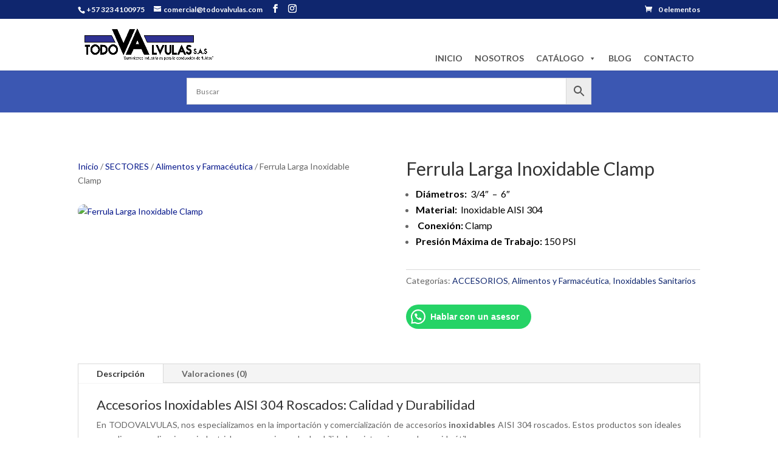

--- FILE ---
content_type: text/html; charset=utf-8
request_url: https://www.google.com/recaptcha/api2/anchor?ar=1&k=6LeCtbgZAAAAAO0BQQoHy963SPtNAOH-MaCKnXVh&co=aHR0cHM6Ly90b2RvdmFsdnVsYXMuY29tOjQ0Mw..&hl=en&v=PoyoqOPhxBO7pBk68S4YbpHZ&size=invisible&anchor-ms=20000&execute-ms=30000&cb=s89ne7b3z2hh
body_size: 49614
content:
<!DOCTYPE HTML><html dir="ltr" lang="en"><head><meta http-equiv="Content-Type" content="text/html; charset=UTF-8">
<meta http-equiv="X-UA-Compatible" content="IE=edge">
<title>reCAPTCHA</title>
<style type="text/css">
/* cyrillic-ext */
@font-face {
  font-family: 'Roboto';
  font-style: normal;
  font-weight: 400;
  font-stretch: 100%;
  src: url(//fonts.gstatic.com/s/roboto/v48/KFO7CnqEu92Fr1ME7kSn66aGLdTylUAMa3GUBHMdazTgWw.woff2) format('woff2');
  unicode-range: U+0460-052F, U+1C80-1C8A, U+20B4, U+2DE0-2DFF, U+A640-A69F, U+FE2E-FE2F;
}
/* cyrillic */
@font-face {
  font-family: 'Roboto';
  font-style: normal;
  font-weight: 400;
  font-stretch: 100%;
  src: url(//fonts.gstatic.com/s/roboto/v48/KFO7CnqEu92Fr1ME7kSn66aGLdTylUAMa3iUBHMdazTgWw.woff2) format('woff2');
  unicode-range: U+0301, U+0400-045F, U+0490-0491, U+04B0-04B1, U+2116;
}
/* greek-ext */
@font-face {
  font-family: 'Roboto';
  font-style: normal;
  font-weight: 400;
  font-stretch: 100%;
  src: url(//fonts.gstatic.com/s/roboto/v48/KFO7CnqEu92Fr1ME7kSn66aGLdTylUAMa3CUBHMdazTgWw.woff2) format('woff2');
  unicode-range: U+1F00-1FFF;
}
/* greek */
@font-face {
  font-family: 'Roboto';
  font-style: normal;
  font-weight: 400;
  font-stretch: 100%;
  src: url(//fonts.gstatic.com/s/roboto/v48/KFO7CnqEu92Fr1ME7kSn66aGLdTylUAMa3-UBHMdazTgWw.woff2) format('woff2');
  unicode-range: U+0370-0377, U+037A-037F, U+0384-038A, U+038C, U+038E-03A1, U+03A3-03FF;
}
/* math */
@font-face {
  font-family: 'Roboto';
  font-style: normal;
  font-weight: 400;
  font-stretch: 100%;
  src: url(//fonts.gstatic.com/s/roboto/v48/KFO7CnqEu92Fr1ME7kSn66aGLdTylUAMawCUBHMdazTgWw.woff2) format('woff2');
  unicode-range: U+0302-0303, U+0305, U+0307-0308, U+0310, U+0312, U+0315, U+031A, U+0326-0327, U+032C, U+032F-0330, U+0332-0333, U+0338, U+033A, U+0346, U+034D, U+0391-03A1, U+03A3-03A9, U+03B1-03C9, U+03D1, U+03D5-03D6, U+03F0-03F1, U+03F4-03F5, U+2016-2017, U+2034-2038, U+203C, U+2040, U+2043, U+2047, U+2050, U+2057, U+205F, U+2070-2071, U+2074-208E, U+2090-209C, U+20D0-20DC, U+20E1, U+20E5-20EF, U+2100-2112, U+2114-2115, U+2117-2121, U+2123-214F, U+2190, U+2192, U+2194-21AE, U+21B0-21E5, U+21F1-21F2, U+21F4-2211, U+2213-2214, U+2216-22FF, U+2308-230B, U+2310, U+2319, U+231C-2321, U+2336-237A, U+237C, U+2395, U+239B-23B7, U+23D0, U+23DC-23E1, U+2474-2475, U+25AF, U+25B3, U+25B7, U+25BD, U+25C1, U+25CA, U+25CC, U+25FB, U+266D-266F, U+27C0-27FF, U+2900-2AFF, U+2B0E-2B11, U+2B30-2B4C, U+2BFE, U+3030, U+FF5B, U+FF5D, U+1D400-1D7FF, U+1EE00-1EEFF;
}
/* symbols */
@font-face {
  font-family: 'Roboto';
  font-style: normal;
  font-weight: 400;
  font-stretch: 100%;
  src: url(//fonts.gstatic.com/s/roboto/v48/KFO7CnqEu92Fr1ME7kSn66aGLdTylUAMaxKUBHMdazTgWw.woff2) format('woff2');
  unicode-range: U+0001-000C, U+000E-001F, U+007F-009F, U+20DD-20E0, U+20E2-20E4, U+2150-218F, U+2190, U+2192, U+2194-2199, U+21AF, U+21E6-21F0, U+21F3, U+2218-2219, U+2299, U+22C4-22C6, U+2300-243F, U+2440-244A, U+2460-24FF, U+25A0-27BF, U+2800-28FF, U+2921-2922, U+2981, U+29BF, U+29EB, U+2B00-2BFF, U+4DC0-4DFF, U+FFF9-FFFB, U+10140-1018E, U+10190-1019C, U+101A0, U+101D0-101FD, U+102E0-102FB, U+10E60-10E7E, U+1D2C0-1D2D3, U+1D2E0-1D37F, U+1F000-1F0FF, U+1F100-1F1AD, U+1F1E6-1F1FF, U+1F30D-1F30F, U+1F315, U+1F31C, U+1F31E, U+1F320-1F32C, U+1F336, U+1F378, U+1F37D, U+1F382, U+1F393-1F39F, U+1F3A7-1F3A8, U+1F3AC-1F3AF, U+1F3C2, U+1F3C4-1F3C6, U+1F3CA-1F3CE, U+1F3D4-1F3E0, U+1F3ED, U+1F3F1-1F3F3, U+1F3F5-1F3F7, U+1F408, U+1F415, U+1F41F, U+1F426, U+1F43F, U+1F441-1F442, U+1F444, U+1F446-1F449, U+1F44C-1F44E, U+1F453, U+1F46A, U+1F47D, U+1F4A3, U+1F4B0, U+1F4B3, U+1F4B9, U+1F4BB, U+1F4BF, U+1F4C8-1F4CB, U+1F4D6, U+1F4DA, U+1F4DF, U+1F4E3-1F4E6, U+1F4EA-1F4ED, U+1F4F7, U+1F4F9-1F4FB, U+1F4FD-1F4FE, U+1F503, U+1F507-1F50B, U+1F50D, U+1F512-1F513, U+1F53E-1F54A, U+1F54F-1F5FA, U+1F610, U+1F650-1F67F, U+1F687, U+1F68D, U+1F691, U+1F694, U+1F698, U+1F6AD, U+1F6B2, U+1F6B9-1F6BA, U+1F6BC, U+1F6C6-1F6CF, U+1F6D3-1F6D7, U+1F6E0-1F6EA, U+1F6F0-1F6F3, U+1F6F7-1F6FC, U+1F700-1F7FF, U+1F800-1F80B, U+1F810-1F847, U+1F850-1F859, U+1F860-1F887, U+1F890-1F8AD, U+1F8B0-1F8BB, U+1F8C0-1F8C1, U+1F900-1F90B, U+1F93B, U+1F946, U+1F984, U+1F996, U+1F9E9, U+1FA00-1FA6F, U+1FA70-1FA7C, U+1FA80-1FA89, U+1FA8F-1FAC6, U+1FACE-1FADC, U+1FADF-1FAE9, U+1FAF0-1FAF8, U+1FB00-1FBFF;
}
/* vietnamese */
@font-face {
  font-family: 'Roboto';
  font-style: normal;
  font-weight: 400;
  font-stretch: 100%;
  src: url(//fonts.gstatic.com/s/roboto/v48/KFO7CnqEu92Fr1ME7kSn66aGLdTylUAMa3OUBHMdazTgWw.woff2) format('woff2');
  unicode-range: U+0102-0103, U+0110-0111, U+0128-0129, U+0168-0169, U+01A0-01A1, U+01AF-01B0, U+0300-0301, U+0303-0304, U+0308-0309, U+0323, U+0329, U+1EA0-1EF9, U+20AB;
}
/* latin-ext */
@font-face {
  font-family: 'Roboto';
  font-style: normal;
  font-weight: 400;
  font-stretch: 100%;
  src: url(//fonts.gstatic.com/s/roboto/v48/KFO7CnqEu92Fr1ME7kSn66aGLdTylUAMa3KUBHMdazTgWw.woff2) format('woff2');
  unicode-range: U+0100-02BA, U+02BD-02C5, U+02C7-02CC, U+02CE-02D7, U+02DD-02FF, U+0304, U+0308, U+0329, U+1D00-1DBF, U+1E00-1E9F, U+1EF2-1EFF, U+2020, U+20A0-20AB, U+20AD-20C0, U+2113, U+2C60-2C7F, U+A720-A7FF;
}
/* latin */
@font-face {
  font-family: 'Roboto';
  font-style: normal;
  font-weight: 400;
  font-stretch: 100%;
  src: url(//fonts.gstatic.com/s/roboto/v48/KFO7CnqEu92Fr1ME7kSn66aGLdTylUAMa3yUBHMdazQ.woff2) format('woff2');
  unicode-range: U+0000-00FF, U+0131, U+0152-0153, U+02BB-02BC, U+02C6, U+02DA, U+02DC, U+0304, U+0308, U+0329, U+2000-206F, U+20AC, U+2122, U+2191, U+2193, U+2212, U+2215, U+FEFF, U+FFFD;
}
/* cyrillic-ext */
@font-face {
  font-family: 'Roboto';
  font-style: normal;
  font-weight: 500;
  font-stretch: 100%;
  src: url(//fonts.gstatic.com/s/roboto/v48/KFO7CnqEu92Fr1ME7kSn66aGLdTylUAMa3GUBHMdazTgWw.woff2) format('woff2');
  unicode-range: U+0460-052F, U+1C80-1C8A, U+20B4, U+2DE0-2DFF, U+A640-A69F, U+FE2E-FE2F;
}
/* cyrillic */
@font-face {
  font-family: 'Roboto';
  font-style: normal;
  font-weight: 500;
  font-stretch: 100%;
  src: url(//fonts.gstatic.com/s/roboto/v48/KFO7CnqEu92Fr1ME7kSn66aGLdTylUAMa3iUBHMdazTgWw.woff2) format('woff2');
  unicode-range: U+0301, U+0400-045F, U+0490-0491, U+04B0-04B1, U+2116;
}
/* greek-ext */
@font-face {
  font-family: 'Roboto';
  font-style: normal;
  font-weight: 500;
  font-stretch: 100%;
  src: url(//fonts.gstatic.com/s/roboto/v48/KFO7CnqEu92Fr1ME7kSn66aGLdTylUAMa3CUBHMdazTgWw.woff2) format('woff2');
  unicode-range: U+1F00-1FFF;
}
/* greek */
@font-face {
  font-family: 'Roboto';
  font-style: normal;
  font-weight: 500;
  font-stretch: 100%;
  src: url(//fonts.gstatic.com/s/roboto/v48/KFO7CnqEu92Fr1ME7kSn66aGLdTylUAMa3-UBHMdazTgWw.woff2) format('woff2');
  unicode-range: U+0370-0377, U+037A-037F, U+0384-038A, U+038C, U+038E-03A1, U+03A3-03FF;
}
/* math */
@font-face {
  font-family: 'Roboto';
  font-style: normal;
  font-weight: 500;
  font-stretch: 100%;
  src: url(//fonts.gstatic.com/s/roboto/v48/KFO7CnqEu92Fr1ME7kSn66aGLdTylUAMawCUBHMdazTgWw.woff2) format('woff2');
  unicode-range: U+0302-0303, U+0305, U+0307-0308, U+0310, U+0312, U+0315, U+031A, U+0326-0327, U+032C, U+032F-0330, U+0332-0333, U+0338, U+033A, U+0346, U+034D, U+0391-03A1, U+03A3-03A9, U+03B1-03C9, U+03D1, U+03D5-03D6, U+03F0-03F1, U+03F4-03F5, U+2016-2017, U+2034-2038, U+203C, U+2040, U+2043, U+2047, U+2050, U+2057, U+205F, U+2070-2071, U+2074-208E, U+2090-209C, U+20D0-20DC, U+20E1, U+20E5-20EF, U+2100-2112, U+2114-2115, U+2117-2121, U+2123-214F, U+2190, U+2192, U+2194-21AE, U+21B0-21E5, U+21F1-21F2, U+21F4-2211, U+2213-2214, U+2216-22FF, U+2308-230B, U+2310, U+2319, U+231C-2321, U+2336-237A, U+237C, U+2395, U+239B-23B7, U+23D0, U+23DC-23E1, U+2474-2475, U+25AF, U+25B3, U+25B7, U+25BD, U+25C1, U+25CA, U+25CC, U+25FB, U+266D-266F, U+27C0-27FF, U+2900-2AFF, U+2B0E-2B11, U+2B30-2B4C, U+2BFE, U+3030, U+FF5B, U+FF5D, U+1D400-1D7FF, U+1EE00-1EEFF;
}
/* symbols */
@font-face {
  font-family: 'Roboto';
  font-style: normal;
  font-weight: 500;
  font-stretch: 100%;
  src: url(//fonts.gstatic.com/s/roboto/v48/KFO7CnqEu92Fr1ME7kSn66aGLdTylUAMaxKUBHMdazTgWw.woff2) format('woff2');
  unicode-range: U+0001-000C, U+000E-001F, U+007F-009F, U+20DD-20E0, U+20E2-20E4, U+2150-218F, U+2190, U+2192, U+2194-2199, U+21AF, U+21E6-21F0, U+21F3, U+2218-2219, U+2299, U+22C4-22C6, U+2300-243F, U+2440-244A, U+2460-24FF, U+25A0-27BF, U+2800-28FF, U+2921-2922, U+2981, U+29BF, U+29EB, U+2B00-2BFF, U+4DC0-4DFF, U+FFF9-FFFB, U+10140-1018E, U+10190-1019C, U+101A0, U+101D0-101FD, U+102E0-102FB, U+10E60-10E7E, U+1D2C0-1D2D3, U+1D2E0-1D37F, U+1F000-1F0FF, U+1F100-1F1AD, U+1F1E6-1F1FF, U+1F30D-1F30F, U+1F315, U+1F31C, U+1F31E, U+1F320-1F32C, U+1F336, U+1F378, U+1F37D, U+1F382, U+1F393-1F39F, U+1F3A7-1F3A8, U+1F3AC-1F3AF, U+1F3C2, U+1F3C4-1F3C6, U+1F3CA-1F3CE, U+1F3D4-1F3E0, U+1F3ED, U+1F3F1-1F3F3, U+1F3F5-1F3F7, U+1F408, U+1F415, U+1F41F, U+1F426, U+1F43F, U+1F441-1F442, U+1F444, U+1F446-1F449, U+1F44C-1F44E, U+1F453, U+1F46A, U+1F47D, U+1F4A3, U+1F4B0, U+1F4B3, U+1F4B9, U+1F4BB, U+1F4BF, U+1F4C8-1F4CB, U+1F4D6, U+1F4DA, U+1F4DF, U+1F4E3-1F4E6, U+1F4EA-1F4ED, U+1F4F7, U+1F4F9-1F4FB, U+1F4FD-1F4FE, U+1F503, U+1F507-1F50B, U+1F50D, U+1F512-1F513, U+1F53E-1F54A, U+1F54F-1F5FA, U+1F610, U+1F650-1F67F, U+1F687, U+1F68D, U+1F691, U+1F694, U+1F698, U+1F6AD, U+1F6B2, U+1F6B9-1F6BA, U+1F6BC, U+1F6C6-1F6CF, U+1F6D3-1F6D7, U+1F6E0-1F6EA, U+1F6F0-1F6F3, U+1F6F7-1F6FC, U+1F700-1F7FF, U+1F800-1F80B, U+1F810-1F847, U+1F850-1F859, U+1F860-1F887, U+1F890-1F8AD, U+1F8B0-1F8BB, U+1F8C0-1F8C1, U+1F900-1F90B, U+1F93B, U+1F946, U+1F984, U+1F996, U+1F9E9, U+1FA00-1FA6F, U+1FA70-1FA7C, U+1FA80-1FA89, U+1FA8F-1FAC6, U+1FACE-1FADC, U+1FADF-1FAE9, U+1FAF0-1FAF8, U+1FB00-1FBFF;
}
/* vietnamese */
@font-face {
  font-family: 'Roboto';
  font-style: normal;
  font-weight: 500;
  font-stretch: 100%;
  src: url(//fonts.gstatic.com/s/roboto/v48/KFO7CnqEu92Fr1ME7kSn66aGLdTylUAMa3OUBHMdazTgWw.woff2) format('woff2');
  unicode-range: U+0102-0103, U+0110-0111, U+0128-0129, U+0168-0169, U+01A0-01A1, U+01AF-01B0, U+0300-0301, U+0303-0304, U+0308-0309, U+0323, U+0329, U+1EA0-1EF9, U+20AB;
}
/* latin-ext */
@font-face {
  font-family: 'Roboto';
  font-style: normal;
  font-weight: 500;
  font-stretch: 100%;
  src: url(//fonts.gstatic.com/s/roboto/v48/KFO7CnqEu92Fr1ME7kSn66aGLdTylUAMa3KUBHMdazTgWw.woff2) format('woff2');
  unicode-range: U+0100-02BA, U+02BD-02C5, U+02C7-02CC, U+02CE-02D7, U+02DD-02FF, U+0304, U+0308, U+0329, U+1D00-1DBF, U+1E00-1E9F, U+1EF2-1EFF, U+2020, U+20A0-20AB, U+20AD-20C0, U+2113, U+2C60-2C7F, U+A720-A7FF;
}
/* latin */
@font-face {
  font-family: 'Roboto';
  font-style: normal;
  font-weight: 500;
  font-stretch: 100%;
  src: url(//fonts.gstatic.com/s/roboto/v48/KFO7CnqEu92Fr1ME7kSn66aGLdTylUAMa3yUBHMdazQ.woff2) format('woff2');
  unicode-range: U+0000-00FF, U+0131, U+0152-0153, U+02BB-02BC, U+02C6, U+02DA, U+02DC, U+0304, U+0308, U+0329, U+2000-206F, U+20AC, U+2122, U+2191, U+2193, U+2212, U+2215, U+FEFF, U+FFFD;
}
/* cyrillic-ext */
@font-face {
  font-family: 'Roboto';
  font-style: normal;
  font-weight: 900;
  font-stretch: 100%;
  src: url(//fonts.gstatic.com/s/roboto/v48/KFO7CnqEu92Fr1ME7kSn66aGLdTylUAMa3GUBHMdazTgWw.woff2) format('woff2');
  unicode-range: U+0460-052F, U+1C80-1C8A, U+20B4, U+2DE0-2DFF, U+A640-A69F, U+FE2E-FE2F;
}
/* cyrillic */
@font-face {
  font-family: 'Roboto';
  font-style: normal;
  font-weight: 900;
  font-stretch: 100%;
  src: url(//fonts.gstatic.com/s/roboto/v48/KFO7CnqEu92Fr1ME7kSn66aGLdTylUAMa3iUBHMdazTgWw.woff2) format('woff2');
  unicode-range: U+0301, U+0400-045F, U+0490-0491, U+04B0-04B1, U+2116;
}
/* greek-ext */
@font-face {
  font-family: 'Roboto';
  font-style: normal;
  font-weight: 900;
  font-stretch: 100%;
  src: url(//fonts.gstatic.com/s/roboto/v48/KFO7CnqEu92Fr1ME7kSn66aGLdTylUAMa3CUBHMdazTgWw.woff2) format('woff2');
  unicode-range: U+1F00-1FFF;
}
/* greek */
@font-face {
  font-family: 'Roboto';
  font-style: normal;
  font-weight: 900;
  font-stretch: 100%;
  src: url(//fonts.gstatic.com/s/roboto/v48/KFO7CnqEu92Fr1ME7kSn66aGLdTylUAMa3-UBHMdazTgWw.woff2) format('woff2');
  unicode-range: U+0370-0377, U+037A-037F, U+0384-038A, U+038C, U+038E-03A1, U+03A3-03FF;
}
/* math */
@font-face {
  font-family: 'Roboto';
  font-style: normal;
  font-weight: 900;
  font-stretch: 100%;
  src: url(//fonts.gstatic.com/s/roboto/v48/KFO7CnqEu92Fr1ME7kSn66aGLdTylUAMawCUBHMdazTgWw.woff2) format('woff2');
  unicode-range: U+0302-0303, U+0305, U+0307-0308, U+0310, U+0312, U+0315, U+031A, U+0326-0327, U+032C, U+032F-0330, U+0332-0333, U+0338, U+033A, U+0346, U+034D, U+0391-03A1, U+03A3-03A9, U+03B1-03C9, U+03D1, U+03D5-03D6, U+03F0-03F1, U+03F4-03F5, U+2016-2017, U+2034-2038, U+203C, U+2040, U+2043, U+2047, U+2050, U+2057, U+205F, U+2070-2071, U+2074-208E, U+2090-209C, U+20D0-20DC, U+20E1, U+20E5-20EF, U+2100-2112, U+2114-2115, U+2117-2121, U+2123-214F, U+2190, U+2192, U+2194-21AE, U+21B0-21E5, U+21F1-21F2, U+21F4-2211, U+2213-2214, U+2216-22FF, U+2308-230B, U+2310, U+2319, U+231C-2321, U+2336-237A, U+237C, U+2395, U+239B-23B7, U+23D0, U+23DC-23E1, U+2474-2475, U+25AF, U+25B3, U+25B7, U+25BD, U+25C1, U+25CA, U+25CC, U+25FB, U+266D-266F, U+27C0-27FF, U+2900-2AFF, U+2B0E-2B11, U+2B30-2B4C, U+2BFE, U+3030, U+FF5B, U+FF5D, U+1D400-1D7FF, U+1EE00-1EEFF;
}
/* symbols */
@font-face {
  font-family: 'Roboto';
  font-style: normal;
  font-weight: 900;
  font-stretch: 100%;
  src: url(//fonts.gstatic.com/s/roboto/v48/KFO7CnqEu92Fr1ME7kSn66aGLdTylUAMaxKUBHMdazTgWw.woff2) format('woff2');
  unicode-range: U+0001-000C, U+000E-001F, U+007F-009F, U+20DD-20E0, U+20E2-20E4, U+2150-218F, U+2190, U+2192, U+2194-2199, U+21AF, U+21E6-21F0, U+21F3, U+2218-2219, U+2299, U+22C4-22C6, U+2300-243F, U+2440-244A, U+2460-24FF, U+25A0-27BF, U+2800-28FF, U+2921-2922, U+2981, U+29BF, U+29EB, U+2B00-2BFF, U+4DC0-4DFF, U+FFF9-FFFB, U+10140-1018E, U+10190-1019C, U+101A0, U+101D0-101FD, U+102E0-102FB, U+10E60-10E7E, U+1D2C0-1D2D3, U+1D2E0-1D37F, U+1F000-1F0FF, U+1F100-1F1AD, U+1F1E6-1F1FF, U+1F30D-1F30F, U+1F315, U+1F31C, U+1F31E, U+1F320-1F32C, U+1F336, U+1F378, U+1F37D, U+1F382, U+1F393-1F39F, U+1F3A7-1F3A8, U+1F3AC-1F3AF, U+1F3C2, U+1F3C4-1F3C6, U+1F3CA-1F3CE, U+1F3D4-1F3E0, U+1F3ED, U+1F3F1-1F3F3, U+1F3F5-1F3F7, U+1F408, U+1F415, U+1F41F, U+1F426, U+1F43F, U+1F441-1F442, U+1F444, U+1F446-1F449, U+1F44C-1F44E, U+1F453, U+1F46A, U+1F47D, U+1F4A3, U+1F4B0, U+1F4B3, U+1F4B9, U+1F4BB, U+1F4BF, U+1F4C8-1F4CB, U+1F4D6, U+1F4DA, U+1F4DF, U+1F4E3-1F4E6, U+1F4EA-1F4ED, U+1F4F7, U+1F4F9-1F4FB, U+1F4FD-1F4FE, U+1F503, U+1F507-1F50B, U+1F50D, U+1F512-1F513, U+1F53E-1F54A, U+1F54F-1F5FA, U+1F610, U+1F650-1F67F, U+1F687, U+1F68D, U+1F691, U+1F694, U+1F698, U+1F6AD, U+1F6B2, U+1F6B9-1F6BA, U+1F6BC, U+1F6C6-1F6CF, U+1F6D3-1F6D7, U+1F6E0-1F6EA, U+1F6F0-1F6F3, U+1F6F7-1F6FC, U+1F700-1F7FF, U+1F800-1F80B, U+1F810-1F847, U+1F850-1F859, U+1F860-1F887, U+1F890-1F8AD, U+1F8B0-1F8BB, U+1F8C0-1F8C1, U+1F900-1F90B, U+1F93B, U+1F946, U+1F984, U+1F996, U+1F9E9, U+1FA00-1FA6F, U+1FA70-1FA7C, U+1FA80-1FA89, U+1FA8F-1FAC6, U+1FACE-1FADC, U+1FADF-1FAE9, U+1FAF0-1FAF8, U+1FB00-1FBFF;
}
/* vietnamese */
@font-face {
  font-family: 'Roboto';
  font-style: normal;
  font-weight: 900;
  font-stretch: 100%;
  src: url(//fonts.gstatic.com/s/roboto/v48/KFO7CnqEu92Fr1ME7kSn66aGLdTylUAMa3OUBHMdazTgWw.woff2) format('woff2');
  unicode-range: U+0102-0103, U+0110-0111, U+0128-0129, U+0168-0169, U+01A0-01A1, U+01AF-01B0, U+0300-0301, U+0303-0304, U+0308-0309, U+0323, U+0329, U+1EA0-1EF9, U+20AB;
}
/* latin-ext */
@font-face {
  font-family: 'Roboto';
  font-style: normal;
  font-weight: 900;
  font-stretch: 100%;
  src: url(//fonts.gstatic.com/s/roboto/v48/KFO7CnqEu92Fr1ME7kSn66aGLdTylUAMa3KUBHMdazTgWw.woff2) format('woff2');
  unicode-range: U+0100-02BA, U+02BD-02C5, U+02C7-02CC, U+02CE-02D7, U+02DD-02FF, U+0304, U+0308, U+0329, U+1D00-1DBF, U+1E00-1E9F, U+1EF2-1EFF, U+2020, U+20A0-20AB, U+20AD-20C0, U+2113, U+2C60-2C7F, U+A720-A7FF;
}
/* latin */
@font-face {
  font-family: 'Roboto';
  font-style: normal;
  font-weight: 900;
  font-stretch: 100%;
  src: url(//fonts.gstatic.com/s/roboto/v48/KFO7CnqEu92Fr1ME7kSn66aGLdTylUAMa3yUBHMdazQ.woff2) format('woff2');
  unicode-range: U+0000-00FF, U+0131, U+0152-0153, U+02BB-02BC, U+02C6, U+02DA, U+02DC, U+0304, U+0308, U+0329, U+2000-206F, U+20AC, U+2122, U+2191, U+2193, U+2212, U+2215, U+FEFF, U+FFFD;
}

</style>
<link rel="stylesheet" type="text/css" href="https://www.gstatic.com/recaptcha/releases/PoyoqOPhxBO7pBk68S4YbpHZ/styles__ltr.css">
<script nonce="ffQ7SuDoMChVK2Mgpo_jAA" type="text/javascript">window['__recaptcha_api'] = 'https://www.google.com/recaptcha/api2/';</script>
<script type="text/javascript" src="https://www.gstatic.com/recaptcha/releases/PoyoqOPhxBO7pBk68S4YbpHZ/recaptcha__en.js" nonce="ffQ7SuDoMChVK2Mgpo_jAA">
      
    </script></head>
<body><div id="rc-anchor-alert" class="rc-anchor-alert"></div>
<input type="hidden" id="recaptcha-token" value="[base64]">
<script type="text/javascript" nonce="ffQ7SuDoMChVK2Mgpo_jAA">
      recaptcha.anchor.Main.init("[\x22ainput\x22,[\x22bgdata\x22,\x22\x22,\[base64]/[base64]/bmV3IFpbdF0obVswXSk6Sz09Mj9uZXcgWlt0XShtWzBdLG1bMV0pOks9PTM/bmV3IFpbdF0obVswXSxtWzFdLG1bMl0pOks9PTQ/[base64]/[base64]/[base64]/[base64]/[base64]/[base64]/[base64]/[base64]/[base64]/[base64]/[base64]/[base64]/[base64]/[base64]\\u003d\\u003d\x22,\[base64]\\u003d\\u003d\x22,\x22XH7Dr8OuV8Orw7nCmHwGJAbDlxXDl8Kfw5PCvsOXwqHDvBM+w5DDsETCl8Okw4ECwrjCoSFaSsKPGsKyw7nCrMOZBRPCvFlXw5TCtcOHwoNFw4zDsWfDkcKgZBMFIgAqaDsbc8Kmw5jCj2VKZsOdw6EuDsKmRFbCocO3wrrCnsOFwotWAnIVH2o/YhZ0WMOaw7Y+BCLCscOBBcOQw7QJcFzDvhfCm2PCscKxwoDDp3N/VG8Xw4dpCwzDjQtEwr0+F8K8w4PDhUTCg8Otw7FlwoXCp8K3QsKRYVXCgsOaw7nDm8OgaMOAw6PCkcKSw7cXwrQCwqVxwo/CncO8w4kXwrTDt8Kbw57CpzRaFsOKUsOgT1/[base64]/ClDbCknHCkFfDosK8Aw8Sw4NOw74YAsKjQcKSNy5uJBzCjS/DkRnDrXbDvGbDqMKDwoFfwrPCsMKtHGrDnCrCm8K6CTTCm2DDnMKtw7k7PMKBEH4pw4PCgEDDvQzDrcKJWcOhwqfDggUGTkLCojPDi1rCtDIAdQrChcOmwrIrw5TDrMKQbQ/CsR50KmTDt8KowoLDpn/DhsOFEQXDncOSDEdlw5VCw7DDv8KMYX/CvMO3Ox0qQcKqDw3DgBXDosOQD23CkCMqAcK0wpnCmMK0RcOMw5/Cuj5dwqNgwrt5DSvCsMO3M8KlwotTIEZaCytqL8KpGChgUj/DsTJXAhxFworCrSHCq8KOw4zDksOHw5AdLArCiMKCw5E1RCPDmsO4XAl6woQWZGpOJMOpw5jDksKjw4FAw4gHXSzComRMFMKKw61Ea8Kkw5AAwqB+VMKOwqARAx80w55wdsKtw4Bkwo/CqMKNIk7CmsK2fjsrw4Qsw71PfBfCrMObOnfDqQglLCw+RTYIwoJjbiTDuB/Dt8KxAyJpFMK9AsKmwqV3VjLDkH/Cjmwvw6MVdGLDkcOZwprDvjzDqcOUYcOuw6YZCjVuNA3DmhlmwqfDqsO0PyfDsMKGCBR2BsOOw6HDpMKHw6HCmB7Cn8O6N1/CvMKiw5wYwofCkA3CkMOkB8O5w4YGNXEWwq7CsQhGYR/DkAwFdgAew4c9w7XDkcOsw6sUHB0HKTkCwqrDnU7ClU4qO8KZNDTDicO/VBTDqiTDhMKGTDhDZcKIw5TDglo/[base64]/CqcOkwqTCiF5eYsOgwrJDJVxmV3bCmnAUZMK9w4d2wr08XEnCl33CiVoNwqF9w6PDh8OhwqnDicObDSFwwr8fXcK0QG8qG1nCqTt3WD5lwqQtS2xnY2NtSElOIR80w65DCQbCiMK/YsOcwo/[base64]/[base64]/CsMKjwoPCj33CvBJrw69dw5AOLg/CtnnCiWsHOsOCw6sIWFXCr8O/TMKaE8KlQsKYB8O/w6rDoWDCg0LDlFdAIcKsXsO/P8OSw5tUDj1Nw5h0Sx5gY8ORahQTBsK1Umorw4vCrj8uERFhEMOywrcNYETCjMOTEcOiwo7DujsYScOkw7IBX8OQFD5kwrZiYhDDgcO+VMOIwpnDpG/DiAoNw6lXfsKfwo/CqUZ3ZsOuwqpFGMOMwr94w6fCvMKRPx/Co8KYRl/DnCQ/w70TZcK/dsOXPsKDwqYuw5rCmzZ1w64Qw78sw7MFwqIdf8KSNXtWwolfwop/JxPCocO4w5vCkAsuw4REUsOrw7/Dn8KBZDFsw4rComzCngLDh8KJXTI7wpvCimQxw4rCpSFVaXHDn8OwwqwuwrjDk8O4woshwqM6DsO7w4nCvHTCtsOEwqPCrsOxwrNtw50sLhvDpDtMwqJFwoZMKQjCvS4ZPsOZYTwOeBPDsMKKwr3Cl1/CusO5w6xyIsKGGsKswrAvw7vDpcKuTMKBwrghw68rwot0NiTCvSd+wpBTw6ELw6/CqcOudMKyw4LDkBoYwrMLGcONGnDChBNQw4YbDW1Rw7/[base64]/CvcKfRT3DhsKWwqBYw7gCwrzCisKcwrkew4TCvkvDisOTwqlWax7CsMKZPHTDvAdsclPDssKpM8Ksb8K+w4wgWcKww6RafWxROyTCiBAIRktpw6VjD1o/fWcxT0Yrw7g9w78WwpkBwrTCpWg9w4k7w49OQcOKw7wxD8KbOsOJw5Bww45gZVp+wotuDcOWw6Fkw7/DgUNhw6BaWcK2eRR+wrnCssK0dcOgwqRRCwQLScKdGHnDqDdDwprDqcKtN1fCkjjCgMORJMOva8O6S8O4woPDnksDwqRDwqXCv3fDgcOECcOIw4/DgsObw5lVw4dAw4NgOD/CtsOpCMKQDsOlZFLDu3jDjcKXw7fDkVJPwpRawojDrMOuwrVgw7HCusKeU8KSfcKiM8KvXW/DkXFSwqTDkDxjeSnCucOofyV/GcOaIsKOwrdvZVfCjsKqA8O3XivCi3nDlsKPw4DClHpxwp8MwodDwp/DhCvCssK5Oyg9wqA0w7/DlcKVw7fCk8K7woA0wr7CkcKLw53DjcO1w6nDpifDlGZofycdwqjDnsOEw7gXT0MKBhnDgwMyEMKZw6IUw5fDssKGw4nDp8Ocw4YzwpgPAsOdwocbw61BIsK3wpnCunnDisO5w73DisKcCMKhesKMwo1XC8KUAcOnSibChMK4w4HCvwXCuMKPw5APwq/Dp8K9wr7CnUxzwqPDjcOPIcOIZcOeesOQBcKjwrJywrvCncOTwp7CsMOBw4bDhcOWacKgw6kSw5V0RsKuw6swwrHDpQoHSVcHw6JbwqdyDB9WS8Odwr7Cr8Kpw7HCiwzDvho2AMOHe8OAaMOVw7DCmsO/WwjDoUcMNTnDn8O9K8K0Cz8abMOtRQvDncKFLsOjwqPCksORaMKNw6zDhDnDh2zCs23CnsO/[base64]/[base64]/NFLDtcOBFEXCj8Oqw7bCjx7DtzF1IsKZw4ltw7vDiCElwpzDpnFta8OGw4x9w4trw4ZRNcOEQcKuCsK2ZcKQw6AmwpAow4Mof8O1GMOIJsOIw4rDjsKhwrXDhjJvw7nDiFk+LMOEd8K6PcOSe8OlEwRsVMOLw4DDrcOiwojCgcK1SFhlVsKGfldxwr7CpcKNwo/CksO/D8OvDxJOcwYxQDtdUcKfQcKUwofCvMKlwqcPwonCvcOgw5pYXsOQacKVScOSw5g9w7DCi8O/w6HDk8OcwrsNF2bCiHvCkcOXdlPCmcKzwojDhQLDnBfCrcKCwrAkBcOtAsKiw4HCiS3CsjQjwqnChsKJEMOywofDpcO1w7clKcO/w6LDr8OvEcKDwrBrQMOUWyrDi8KVw63Cmggdw7vDtcKGZ1rCrULDvcKbwphxw4o+bcKMw5FiSsOCeAjCgMKEGRXCg1TDrityRsKYRkjDvVLChhHDj0PDhGPCq2ZQaMKVasOHwojDqMK0w57DhD/DmBLCh2TCtcOmw4wHIjvDkxDCuizCucKKGsOWw6tcwoYub8Kkc2FUw4BYXgZbwq3CisO8JsKNFwfDk2vCqsKQwqXCkzccwrjDs3fCrV0YGxDDiXZ/WT/[base64]/w4Jqw7nCmcK8PlLCv3FfwptdU18RwqvCnsO3L8KWMU/[base64]/wrrCqsOFw4w6w4LCncKDw6o4QClrKQ9Twplvw6HDm8KHQMKuAhHCscOUwp7DuMOrCMOmecOuIcKudsKETg7DoiTChg/[base64]/[base64]/[base64]/Du2/[base64]/DiHZRw5nCj8O1w6l8aBcYAcOYwqLDscOIYsKRw6BRwokGTcOzwrwrV8K0TGZqKCpjwq7Cv8KVwo3CmsO9dT5xwqcpcsKrbUrCqWDCosKIwpA7Vi4qwrVzw6xTPMOPCMOOw7QPU3RqfzTDkMOURMOue8KsFcOZwqM/[base64]/Vz3DsiEdwqDCpBhoU8KTw6PCmcKvw4d6w7N6S8KfEXbCuh/DrUw3TMKGwq0BwpvDgBF6w4BBZsKHw4XDscKiJiHCu3dmw5PCmmt3wpZDNF/CpAzDhMKLwonCpz7DnTjCjyEnbMKWw5DDicKbw6vCjnwgwr/DmMKPaR3CtsKlw43Ds8OXCx9PwpfDiTw0YQo4woPDm8KNwrjCvl8VNX7CkkbDqcK3MMOeLHpFwrDDj8KjFcONwpNZw7tyw5DCsk3CvlI4PgXCgcKDe8Kzw5YBw5TDsCLDrFoXw5XClH7CvsO2IV0qOhNKdWXDinx4wqnDrGrDscK/w7vDqRbDnMO6T8KgwrvCrcOgEsOtLRvDlSQ/e8OtcXvDqcOoEcK/EsK0w4fCmcKZwo4swqLCiWPCoxhdU05EdWTDj0zDo8OMQsOdw6HCkcKcwqDCicOYwpB2V1IeARopG2INe8KEw5XChA/Ds1I/wrl9w77DmcK1wqATw7zCt8OSQQ0awptRb8KPARPDicO9CMKZTB9sw4bDsCLDsMK+TU0vD8Olw7XClR8Aw4HDosOvwocLw7/[base64]/CisO0w5fDqRTCmMOkw4fCvUAqFDjCr8O2wqhANsOTw5NBw6HCnRtDwq99UFFGFMKaw6hewp7Ck8ODw6c7ccOSAsOzKMKWGlx5w5JNw6PClMOBw7nCjUDCoV5IXnxyw6rCuQMbw4d2F8OBwoxuSMOwFSBHenwSVcKiwobCrTwtDMKWwpBxasOmAsKSwqDDv2QKw7/CjMKdwoFEwoIEC8OZwoPDhgzCssKUwpTDnMOmXMKHDirDhxfDnjLDisKfwobCvsO/w51Dwpwww7fDlnjCu8OxwojCqF7DpMKRLkM9wroOw6t2WcKbwpM9X8KWw4HDpyTDnHnDpioJw5dswozDgRzDisKBXcO/[base64]/DlB5mw4/DncOAfQREwpNCwrRfw6ISw7xzMsO3wo5ieVdjK1fCsktGLlgnw47CoUF2V1vDgQnDgMKUIcOzU3zDm2dtGsKJwrPCsxsew7TCiA3CmsOvX8KfKmVne8KzwrZFw7Q7N8OTQcO2YC7DscOdF3N2wpjDhFFoNcKFw6/DnsOywpPCs8Kyw7sPw70rwr9QwrpHw4LCrQVXwqJuATfCsMOGf8OtwpZYworDgDljw6N8w6TDtwXDtDrChcKFwqxjOMODHsK7HBTCjMKkTsO0w51rw4TCkzdUwrILClbDklZcw7oOMjJ1SQHCmcOswqDCo8O/[base64]/DrWYIw7XDr8OjOcOjwqjDj0zCnMKEU2/CoGhXw51EwrUbwo1mYsKUDVMKUhouw5MHJBbDpMKGXcOwwrrDgMK5wrdKAQvDt2LDvFVWcQnDi8OuJ8Kww60YDsK1d8KvSsKFwoEzCScJWATCkcKDw5drwr3Cg8Kywp0zwo1Tw6lDAMKTw4IhH8KTw6Q+C03DiBlpJjLDqELClh5/[base64]/ColNDwpDCnwNEQ3jDsBXCh0XCtcOVwqbCksOWcXvDkTfDssOAJR9ew5PCmC5Rw6g6UMKAbcO3eg8nw5xTX8OGKTEZw6oBw5jDpMKDIsOKRR3CsTbCn33Dh0rDucKRw5vDrcO/w6JkJ8OyfTFNWQlUDwfClWTCqwTCv2PDvyYsO8K+OMK/wqTClhzDp1zDrMKcWBXDqcKqIMKZwqLDhcKkXMOlOMKAw7gxZWoWw4/DqlnCt8KGw7DCl23ClXvDjA9Jw6/[base64]/Cqy1ufMKswrLDkcOlwoYew6JAV8O3w5hsGMK8asO+wpvDvB8IwpnDo8O2RcKFwqNBGFMywrJWw6/CocOXwrjCphrCmsOUdxbDrMO9wo7Dv1QywpV2w7dBCcKMw78OwpLCmSgPUiltwofDs2zCnEZbwpQIwqHDvsKGEMKkwrQFw79HccO1w7Btw6Muwp/Drw3Cl8KowoJxLgpXw5d3HQvDrnDDqlAEMQNqw6x9JG5cw5IALsOiLsOXwqnDtDTDsMKQwpzDrsKTwrx7LQDCqEJxwroDOcOQwpbCuWkgIEPCmsK0H8OxJhYNw7HCsU/[base64]/[base64]/CgW0iw4M1wq86w6TDpz7CqHE4w5DDrEd4w5jCgD/DnVQawpliw4xfw7UfemLDpcKoesO5wp7CtMOLwppOwpNnQCkvUR5VXAvCjRwvf8OVw6/CrAwvHQPDuCoFd8KBw67DjsKZMcORw7xew4ogw5/[base64]/Cv8O3w6wZFCVLc8KWdXrCr8K8FsK/[base64]/Cs3HDlcOqDybCmsO4fyXDpMK1w5QqwrzCvSpZwqbChl/Dp2/Cg8ORw7vClWMdw6HCocK0wrfDkjbCksK1w7vChsO5V8KSISNKB8OZZGRALHoNw4VZw6zDtx3Cu1rDuMObMgTDtDzCqMOoMMKVwpzChMO/w4E2w4nDlwvCiH4NFTpbw4nCkkPDgcOiw4/CksK1dsO0w6AmHhpAwrUvA08BM2JnN8ObESjDlsOTRTUEwrIzw5TDpsKTV8KcQTnCiC1cw6wPNSrCsWUtecOXwqvDrFjClV1eUMOeWjNcwr/DpVkEw5kUTMKfwqbCncOKfsOew4HCqmTDumB+w5FqwonClMOIwrJ4L8K7w5fDjMOVw7o2PcKYccO3M2zCnz/Ct8Oaw5tqTsOnHsKXw643B8Ktw7/CswgBw4/[base64]/EsOWPDrCrcOiVsKLYsKUC1PChzbCjMKUb1wcVRMzwoYjcQtLw4rCkAHClzfDiy/Csg1oCMOsOmspw6BDwpDDrcKcw6PDrsKRRxZ7w7HCpyh4wpUqSSdEcAXCngLCvnvCqMOIwoFiw4XDhcOzw4ZOETU0UMO6w5fCmDLDu0TChMOYJcKgwq7Cj3TCl8KUC8Kpw4A+Mh0mfcOqwq98dBbDq8OAXMKQwobDmE09UAbCiTtvwoBHw6/CqSbCtyUEwqvDtcOjw44BwrvCl1A1HMO1TXMRwrhDP8K7Iy7DmsKNPwLDv3diwpw7QMO6FMOAwp8/RcKub3vDgVBswqkPwqhzVXsSU8K6dMKjwpZOX8KbTcOjbUArwq3DoSTDpsK5wqtkCE0Aah45w6HCisO1w43CksObV2fDuTFvacOLw7EBY8O0wrXCpRMow7XCtcKRQTtVwrYEd8OaLsKHwrZaKgjDmXFaU8OYKSbCpcO+LMKtQWvDnl7DkMOIRwgvw4pSwq/Chw/CqQ3DiRDCgsOMwoLCjsKkOcO7w51IDsOUw4ANwp9QYcOXFDHDiAg4wp7DhMKew7TDmVzCgljDjTJAPsObW8KnClHDvsONw5Q2w48mQijCny7CoMO0woDCr8KcwpXDicOAw63CpHzDlmEYOxbDoyRlw43ClcKrIDYgTg97w57ClsO+w5wyHcObT8OvKkIWwo/CvcOewp7DjMO8UQ/[base64]/FBDDhMKzVcK2w5DCmVZLCizCu8OPYwfCgVtjw6LDpcKLUn7DgMOcwoIdwotZPMK5IcO3eG/CpXXChCADw5RfYW/Cg8KWw5bCh8O+w7/CmMOpw6QqwqtWwofCuMK2wrzDn8O/woUNw6LCmgjCh2t7w43DlsKmw7HDhMOqworDmcK3LDPCscK5PWMTMcKMBcO+AxfCgsKGw6wFw7PCq8OPw5XDuktcRMKjMMK7wr/CtcO4bjLClA4Dw7TCpsKBwrvDmMKHwoc+w603wrrDhMOUw6nDj8KGWcKgQCXDl8KeMsKQdGfCicKwVHDCmMOfW0TDj8K0RsOEUcOSw5Yqw5ISwrc0wrTCvD/CnsKUC8KqwrfCvlTDhAQkVFfCp05IK1LDpD3CtRLDsTDDvMKaw5Fpw77CosKAwp8ww4AWWlA5wqtxN8OBasO1ZsOdwo4FwrdJw7/[base64]/DsBZJCivDj8KaGVzDl0ICOH3DoMOdwo3Dp8OBw7PCpz/CvsOLM0/CgsONw4knwq/DoT1Zw78oRcO6T8K9wrzDpsKDeEJVwqvDmAkKYzx7aMKTw4RIMcOtwq3CgHfDvT5aTMOkGTTCvsOxwrHDiMK/wqDDp1xcJQYvYHt6FsKYwqdyakXDuMKdKMKGZx/[base64]/CgsKwYAwnQFfCu8Kowq3Dp8KYdcKUKcOSw7DCgX3DiMKiGmPChsKqIMOJwoTDl8KOWgrCn3bDpibDm8KBV8OSe8KMXcK1wql2DcOlw7/DnsOUHwTDjwsHw7bDj0g5wqoBwo/[base64]/w4DDlETDlz7DtwYHQ8Odw7kxXMK+wqE2w7XDosO7AT/DuMKYKU3CgEPCqcObF8Ogw4TCpEo3wrfDnMODwojChcOrwprConNgR8OAFAtQwrTCm8OkwpXDtcO3w5nDrcKBw4pww5xaQMKaw4LCjiUWcHQuw6kUUcODw4PCisK/w6gsw6DCscOOMsOVwoTCgcKDUiPDqcObwrwwwpRrw4N4Ji0PwrF3YCwsC8OiWF3Dr0sBBHEUw5vDp8O9LsO9ZMOvw7Imw4tnw67CisKLwr/CsMKoCyHDqFjDkRZMZEnCicK6woYTRBtsw7/CvERBwq/ChcKCFMO4wo1IwpRYwrkNw4hTwrbChRbCkV3DkwrCvS/CmS5dYsOpCMKLaWXDrizDkR05PsKVwqvDgMKNw70OWsOGC8OSwovCvcK6LnjDp8OEwroVwr5gw5jDtsOJcVXDjcKMDsOqw4bClsODw7kow6NsWhvDvMKlJk3CrDLCsVA3R25JV8KSw4PCq0l0FlTDgMKmCcO3JcOOExo/cl13IBXCk0zDq8Kyw5DCpcK7wqxnw4PDtTDCiyTCvTHCg8ONw6vCksORw7sSw4kjKRlWchBzw4bDn2fDl2jClALCnMKGJz5Od3hMw5wrwoVUD8KCw71ZeEvDksK3wpbCssOBd8KAMcOZw6TCicKxw4DDrQfCkMOfw7LDscK+A2A3w43DtcORwo/Dmnc7wqzDoMOGw4bCsHxTw4YAPMO0WhLCvcOkwoIcYcK4fkjDgSwmGnpfXsKmw6JcBT3DgUTCjQZVYw9sQ27DpcOTwoLCulTCqSYrcjx/[base64]/Ck2ICw6w+bsORw7caPSMIw6DDr8OaCsObw6dHHTrClsO1N8Kmw5XCoMO9w5lUIMOywoDCkcKPdMK8ZiLDpcOcwqnCvwzDoifCqsOkwo3Dp8OuRMOKwpbDmsOadlHDq3/DvxPDr8OMwq14wo7DqRoqw7dBwpRPSMKbwqPCqxHDscKUM8KbBC9YFsKwEAvChcOWADttdsKmL8KmwpJ3wpHCjRxfL8OBw60WeTjCqsKPw6/Dg8Kdwrp/wrPCrE4AGMOrw49pICTDvMOAHcKuwoPDv8OLWsOlV8KMwqEXRUwPwrfDo1sqb8Ojwr/CqC4bY8K4w6hmwpQGHzITwqp9PSAMw7llwpkcVx1swpjCuMOzwoZIwpBqCibDv8O6OBXDtsKiAMO5wpTDvBgBW8Kgwodlwqc5wpdZwqsCd2rDgyXDo8KNCMO+w5I4cMKiwoHCtMO4wo12w7wERmMNwr7DmsKlNTVcExTCi8KiwrkIwo4/Bn0fw5/CisO0wqbDum7DtsOnwrsHI8KDRlVbCx1+w5LDilnCnsOGdMO3wopNw7Ekw6lYelTCqmNxDEZbZVXCoyfDnsOqwqcpwqrClsOMBcKmw7Ipw4zDs2fDjA/DpDZrBlp/AsOiHWllwrbCm05xLsOkw5RnZ2zDo2dDw6okw6hlBz3DqiMOw4bDksKUwr5sFcOJw6MXajHDrQpeL3wMwqLCisKWTXk+w7DDisKww5/Cg8OyEcKGw6nDncKXw5h5w7zCi8Kuw6o0wp3ChcOsw73Dhyx+w6/CqknDssKNMF/CowPDh0/CkTxCKMKgB1XDqwBkw6lQw61FwpvDtkQbwqxewovDtMOQw49Vwp/CtsK8FDktPMKCesKYA8KswoHDgk/[base64]/Con3DpkHCuMKaZGvDicOVw6nDtRUKSMKVwrZnfi42WMK8w4LDjQ7DqSoMwoZ4O8OfdhgQw7jDksOtFH16T1fDs8KuMCXCqRLCgsOCY8OkRzgbwpwEBcKbwqvCqCJmPsOdJcOrGhXCoMOhwrZKw5HDplvDjMKAwo4zayhJw4nDssOpwq9rw7Y0GsOXFmZ3wq7Dg8ONN2/Dn3HCmxgAF8OVwoZUDMK/[base64]/Dmx3DkUkmwoTDlS/[base64]/CpsKhw6/CtDLClsKbw4vDu8KKwoRwwp44Ukpow6PCvxdrc8Khw77Ch8KMGsOgwo/Dt8O3wpIXb0N9PMKOEsKjwq4uDsOJOMOTKMO2w5TDtVvDm3nDp8KOwpTDgsKAwrh0X8O4wojDsHgMHmnCqCY4w4gKwoo9wqTDklDCv8OBw5zDvFBNwonCp8OuEDLClMOWw7B/wrTCq2txw5Rnw44Gw7Row7LDsMOdeMOTwo88wrFYHcKRIcOWUSjCh0vDrcOwbsKGKsKxwpVxw7FEPcOew5QswrxTw4sXIsKcw7LCucOlBFYDw7EWw7zDgcObH8Oaw4/ClcKCwrt2wqbDhsKWw5fDr8OuOAQQwqdfw6AHGjJ7w6xkBsOVPsOtwqp/wpBiwpHDtMKMw6UMHMKPwpjCtMK+Yl3Dq8KOFwIUw51PA1LCk8OrDcOkwq/Du8KEw4nDqCF2w7PCvcKkw7Usw6fCohvCvMOHwpPCiMODwqkVOSjCsHJSbsOLdsKLW8KGFMO1RsORw75OFQXDo8K3U8OZRhtYDMKTw4YIwr7CicKIwpUGwo3DvcOFw7nDuXdScGVTbBARIy/DtMOWw5bCncOraAp0UgPCgsK+Gmp1w4ZfQXxqw5ELdGB4AMKGw7/CrCEvXMK5bsOHU8Onw5N9w4/[base64]/[base64]/Dh8O2w74RRXzCqVbCuXg7wolkU8KlCsKVQWLDj8K6wp4qwp5+UmnCrFHChcKMSAgsPRwlJnnChsKYwoIJw7LCs8K0w4Y/WDwlHxolQ8OgUMOnw6Vbe8Ksw4kZwrFtw4nCmhvCvj7DnMKjS0k5w4XDqw99w5vDuMKzw4MWwqtxPsK0wqh2C8OFw7tBw5DClcOXYMOBwpbDrsOAQcOAPsOhCMK0LBPCl1fDniZlwqLCnRFbUyLCicKUccO2w7U/w6gGfcOhwqXDl8KnZxnClxR7w7TDgCzDnUclwotUw77Dimggdyc7w6TDnlllwo/[base64]/[base64]/w51ICcK4w4cVw5fDmR49ExjClsKYXsOdfcOBw4kCFsO0ZzbDuFFrwqzCjDDCrhtJw7Vsw4AhBURqKx/CnzzDlMOKQ8ObUQXCuMK9w4tgXAgNw4zDp8OTeRzCkSlEw4/[base64]/wq7Dv8KbwrDCtTAVaMK4WMKUw70eMxvDp8Okw5cfUcKwCMOyKGHDj8K8w7BEFVdXbxHCiAXDgMKZIVjDmHd4w4DCqBXDlEHDq8OoUVXCvWTDtMOCT2A0wpgKwoI3Z8ONZXlUw5DCunnClsKLNk3CrnHCuzNrwprDj0/CgcO6woXCoxtaSsK7ZMKIw4puVsKYw60aA8KVwprDpxokM34mGm7CqBllwrxDRXo1XCEWw6tvwo3DmRdODcOgYkPDrQbCnEPCt8KhbsK7w4EBWyYdw6AbR3MkScO/ZmIqwojDoxhiwq8zVsKKMh5/[base64]/CinPDnGBVw4ErOcOJXXETwpTDrChnVE/CiFkuwobDmXDDkMKXw5vCuFghw6DCjSAxwq7Cj8Ogw5/DqMKFEkHDhMK0EB4nwoluwoFBwrnDh2jCoTnDr1NhdcKFw5wgXcKMwqIufFTDqMOnMBhWDsKIw47DggjCum0/[base64]/DoMKfGD0wJMODwp3Crk3DlsKVUmIuwo/CkMKfOcOCaUbCosOnw4HDkcOiw7PDoTAgw794eUlIw4lYD3kOBSbDqMO4JHnCnnjChEzDlsOzBkzCk8KnPivDhC/CuHpEBMO3wrTCu0LDkHwcJ3nDgGTDv8KCwpo1LhIXcMOpZMKOwqnCmsKSJCrDqhHDmMKoGcOhwpPDnsK/XG3Ck1zDsAM2woDCtsOvFsOSJS9AW0zCv8KGFMOwKMK/L3jCtMKLCsK8S3XDlQrDqcOtMMKUwq15wq/CtMOPw6fDtDpJD1XCr0EPwp/CjMKlR8KzwoLDhwbCm8Kjw6nDi8KJGRnCqsOqOxo1w7EkLkTCkcOxw6fDg8OxP3J/w4IZworDmFtTwp5tcETDlikjw4TDi1fDqhzDtsKuSz/DtsOHw7jDkcKEw48UagYyw4ULP8Oha8OhJ07CjMKzwrHCoMOdMMORwqB9DcObw53CosK1w7ZeDMKLQ8K5AjDCjcOywpUgwqRMwoPDg3/ClMOnw63CohDDksKjwp3CpMKyPcO+V0dMw7TCoQMufsKowrfDgsKewq7ChsKcV8KJw73DicKjTcOHwp3Dr8K1wpvDnmsxK0ouw4/CrBfCukICw5ADKzxRwoI/SMOww682wrXDr8K0HcKKI2F+b3XChcO6Dw0GTMKqwpltecO+w6bCikR/acO/IcOUw7bDikXDk8Orw408DMOEw5vDsilVwo3CusOGwoE0UHp5KcOGTSPCumwNwoA/w6DChCbCmzvDjsKmw5cBwpLDuWzCgMKYw5/[base64]/DiMOtw45ZwrYNLMOzKcOKHirCp35sL8Kjw5HDjR9aeMOtAMOQw6QzBsODwrgQBFpUwrUsPDfCqMO8w7gdYgLDgH4TATbDv20NV8OTw5DCjzIZwpjDq8KXw4ZTVcKSw6/Ct8OfNMOxw7vDrhrDkQw6LsKSwq8Rw79cKMOzwrwRbMK3w7PCsV9vMjDDhzcTTld2w5XConHCt8KOw4rDvDB9C8KDMhjCpQvDnBjDsVrDkC3DrcO/w67Dni4kwqkdPMKfwrzCpETDmsOwTMOfwr/[base64]/DpH5MSsO4AMOrDwPCilzDkzPChFLDpwfCrsO3L1B2w5XDhMOhOiXCicKWdsO1wrVVwrrCkcOuwp7CqsKBw4nDnMKlNMOQfmvDtsODTXcVw4rDgT/CkMK8CMK+w7ZAwrbCrcOuw5o9wqvChEg0OcOKw7IPUFcnczhNcH1vUsOSw7oGbUPDiVLCqzI/BG7CncO8w4Bpcnwxwr0fHx4mATcgw4dow5ZVwoAEwqXDpg7DhnTDqAvDuiDCr3x6TG45ZSjDpUh8KsKrwrPDo0fClMKjVMOeEcOkw6zDscKqJ8KUw4JGwpLDsynCusOEWDIKBx0Qwr06LCg8w7gYwp5JA8KDE8OvwokYTkLChDLDil/DvMOrw6dRZj8bwonCr8K5PMOhO8KxwqfChMKHaHdSbALCvGHCsMKTa8OsYsO2M2TCrMKdSsOVSsKpWcO4w7/Dqy3Do0IvZMOYwo/CohjDsi0yworDu8OBw4rCvsK8bHDCmMKMwoYGw5TCr8OMw5bDrhjDo8ODwrPDujzCrMK7w6TDnVLDr8KfVznCtsK/wp7DsifDtDHDl10Fw6VVDcOWVsOLwo3CmhXCr8O0w7ESbcKRwr3Cu8KwQGMTwqbDlHbCqsKKwrdwwpczJcKbaMKIBMOVRi07w5dwMMK3w7LCl2rCmUVlwrPCgcO4FcOMw6V3YMKfImEtwrlrw4MzRMKOQsKrRMO1BDNGwp/Do8OPLH9PPk9SQ1NMZzXDjGEiUcObWsOQw7rDq8K0b0NmcsOMQX4BdcKKw6PDpyRPw5JEdBLDoVpwd3fDtMOaw57Du8KmAgTDnHtSIkXCvXjDgcKABVDCnVBhwqLChcOnw5fDoTzCqnAuw4LDtsOPwqE8w4/[base64]/DkMOUw4/DhBVQBQx0H8KrTMKbT8OAY8OIUhZjwod1w40hwqFLFXnDrQ8OGcKHdMKTw78yw7XDqMKPZ1fCm2oiw51GwqnCpUl0wql/wq9fEBfDkH5ROFxew7DDkMOcMsKPNFDDksO/woVmw47DmsOicsO7wohGwqUcLWlPwq1BBw/CqDHCmXjClG7DrWbDm059wqfCvT/CrMKCw4rCsHjDsMOJQgQuwqZhwpd+w4/DmsOMCnB1w4dqw552SsOPa8ORYMK0ekxyDcK/dxnCiMKKf8KPLxRHwrnCmcO3w6jDvsKiLFwDw5wiGxvDoGTDvMOoEsK4woTDgTDCm8OnwrFkwrs1wplRwrZmw73CiBZfw7gULRRqwpjCrcKGw4HCv8KtwrDDgcKFw4I3amg+YcKow60zMWYtBz1bNG/Dp8KiwpQEPMKaw4UVR8KcXlDCiw/CqMKYw7/DoAUMw63CjFJvAsKdworClHUlRsOJPirCqcKbw6PDtcOkLcOxfsKcwoDCnzfCty5mCW7DmsKYVMO1wq7CvU/[base64]/wqlKw5TDvMKXw6pJHTXCi8KCBQlXF10FA8OawplzwqZPADFEw6lywp3CgMOpw5jDrsO+woJmZ8Knw6Jew7PDjMOfw6ddacOQWWjDvMOPwpMDDMK+w6nCmcOKVMOEw7lmw6V7w45DwqLDnsKpwrUsw6vCil/Dmhstw77CvR7CrB4wR1vCu3fDjcKQw7TCk3LCnsKLw6vCuHnDuMOXYMOAw7/Dj8OyIjVKwonCvMOtVUPDulFdw5vDnBIrwoAOB3fDkVxKwqYTCinDhxLCokPCsFtxHgUUFMOFw7ZHJMKpCTbDqsOpw4zCssO9fsO/[base64]/DrXojNFnDnMOgw5bChitpTcKDw4cVw73ChMKVwoHDlsO5E8KMwro1CsO3CsKGSMKHE1YwwrPCtcKnPsKZVydGAMOSBjbDr8OLwo0mVBfDtk/CtxDCtcO5w4vDlSDCoDHCpcKYw7g4w6oGwpszwpzCgcKkwo/CmWREw7x/RmnDm8KNwqdoV1gjf3lNEWTDpsKkSy0SIy5JfsO9KcORF8KXaDnClMOPDR3DoMKFLcK3w6rDmjYqFgMFw7sUYcO7wprCsB9cVcKcbCbDrcOgwoNhwq4ZAMOVUjDDvSPDlSsGw6d4w5/DtcOCwpbDh3gFfUNKT8OkIsONHcKzw4zCii9hwrHCpsOOKi4fJsKjWMO4wpLCosOjFELCtsK9w55hwoMmGiTCt8KIJy/DvWpWw4vCrMKWX8Kfw4jCkxAWw7LDtcK4NcOXDsOwwp82MjnCnBEQYkhAwpbCsCQbK8KFw4LCmTPDv8OZwq8XTwPCtWfCi8OSwrpLIWpewpgmckzCnDPCiMOLXws8woTDhjgFcnkkSkF4bwjDq3tJwoQww5NlCMOAwotlc8OCAsKowop8w7Uifg5tw5/DsEFQw4R3BMOgw6o9woTDuA7CvDBaesOww518wp1MUMKZwrrDlTDDrQ3DjcKMwr7DinhBWi1DwqzDoQYLw7HCghfClwjCjGchw7sCVcK3woMRwplnwqEyMsKWwpfCucKmw4ZHdXHDnMOtKQgMG8KlbsOjKTLDicO8NcKGViB3d8KTR2TDgcOTw5/Dk8OwGijDlcOFwpbDncK0fSA6wrLClWbClXRvwpsvGsKvwqs/wqItbcKSwpDCgAfCjgUAw53Cg8KLEALDiMOswo8MKcKwBhfDkkzDjcOUw4fDgTrCpsKRXk7DozHDgitAWcKkw4QRw40Uw7E7woVSwqx/TSNzEHBdc8KFw6LDkcOsI1TCpkPCpsO5w5hQwoLCicKyLRDCvntXY8OsC8O9KzjDmDUrM8ONLQvCsE3Dmn8Gwp04R1bDqjZbw7c2XwbDtnHDrcKXTQ3DtX/DvXLCmMOmMk8rD2k/w7Z2wqUdwopQZiZMw77CocKXw7jDhz8Vw6QIwpLDnMKuw6Upw5PCisKLfnUkwptubypywq7ChHhGScOlwqbCjmJQbGrCr0Azw5DChkRAw4XCpMOwSzNnWDLDqTzCiTIYaTZ9w6d+wpg8A8OFw47CvMKMR1cGwqRYQSfDjcOHwrErwpdbwp/Cm1rDvMKtEzjCoTtud8OIZR3Dow9AV8O3w6Y3OHJoBcOpw6RxfcKEGcK+Q3wYJA3CkcOBMsKeMFfCo8OwJxrCq1jCsxIMw4LDnEc1EcK6wp/CvSNcDBUiw4fDlMO6eRBsGMOPDMKKwpjCoV3DksOOGcOswpR8w6fCp8OBw6fDknzDqVHDoMOew6bDuVPCp0zCksKxw44cw6t+wqNgfj8OwrbDpsKZw5EEwrDDuMKqfsOXwpUILsO/[base64]/Cr3rDscKVB8KPwp4rwqTDscOEwoHDk8OKc8OAw6rCumkaUMOLw53Dg8OYNErDt0g+PsOgDERRw6PDi8OlTETCv1wdc8Oqwot/QFhoXCDDo8K9w4l1bcOha1PCqTvDp8K9w5BHwpAEw4rDuF7CtGFqwqDCksKzw7lPDMOcDsK2WwvDtcKAOm9Kw6UTIAkNVH/DmMKIw7AnN3BWTcO3wrDCkm7CicKIwrh3woobwojDusORJRw6BMO2PjfDvWzDjMOQwrUEEnfDr8K/a3/Cu8Kcw6gTwrZowoEEWS7CtMOhacOPZ8KCIlJnwp7Cs091K0jCvU5LdcK5UjwpwrzCsMKXQkvDncK2YcKlw4zCt8OHL8O2wqg6wpPCq8KbLMOQw7LCn8KPSMKZeE/CmALCmRI1XsK+w7zCvsO9w61Vw4REIcKLw51kOyvDvxNDNsOhIMKcUDYzw6VpQ8K2XMKkw5bCssKZwoAoezLCqMO7w73CtErDhT/CqsK3NMKSwpPCl2HCkGnCskjCmGpjw6hIZcKjw6XCt8O2w50KwrrDmsOvPxRtwrtWNcOeIm1dwogOw5/DlGIBSnHCgRjClMKxw5sdZMOIwr9rw54ewpbCh8KmBi4EwrPDsHNNUcK2acO/[base64]/[base64]/CqsOowrEyw47ClBEiSVZAwo7Co30ONTZ3LWPCksOJwo0OwrMgw6ILM8KHJMK5w6srwrEaX1TDpMOww7Blw77CtzIxwpUCbcKyw4jDsMKLe8KINVvDo8Ksw5fDsSNCYkY1wpwBE8KRA8K8eRjDl8Orw4HDksK5LMOPIBsEX0tYwqPCng8nw6nDjnHCnUk3wq/CncOmwqHDmhHDi8KyWRMYBMOzwrrDo15Ow77DjMOZwojDqcKXFDLCrzhKNAdndw7DmWrCvEHDr3UmwoYAw6DDqsODR0Qmw4jDoMOKw7g2bHLDgsKkcMOdS8O2PMK+wpF/[base64]/[base64]/DuUhjw79qcMK8w7VePzZXJCLCuCXCkE13HMO4w6l7EMO/woAoBinCk24Aw4nDpMKLA8K2VcKTdMObwr7CmsK/w4cQwpBCRcOKdgjDq09qw5rDqznCthUxw7seWMORwo5swpvDm8OvwqF7ZzsNwrXDrsO7MHTCt8KTUsK0w4s8w58SDsOKA8KkIcKgw7kzJsOoDjPCt3MbXE8rw4DDlWsNwr7CosKDbMKWUcOFwqvDocKnLnLDkcO4EXo1w6/CrcOpM8KbFXHDjsKiBQjCoMObwqhjw5ZwwonDh8KRUlsnLMO7VkDDp0tRBcOCMhzCp8OVwqpua27CsH/CjiPDuSXDuigMw4Nbw5PCtWXCohBkXsOdfAV9w6LCqcKoblLChxLCgMOTw78wwq4Rw6knXQnCmWbCuMKNw7FdwqAnb30Lw40YIsOuTsO0PMOvwqByw4LDsiEhwojDlsKvSD7CvsKrw7hbwqPCkMKmEMOZZFnCvAnDuT/CsUfClB/[base64]/LsOTwog7LWM3wrEIEMKswqUzXQPCpE/CncKEw4hqccKHFsKUwqHDt8KxwoUcSsKHd8K/PMKrwr0FAcOxExt9DcKcP0/DgcO2w6EAI8K+DXvCgcKfw4LCsMKGwpk/IRJoGEsiw5rCmiAbwrAlOXfDvCfCmcKuKsKawonDryJNP0HCmFHCl13DhcOHS8K3wqXDhmPDqg3DocKKd1ICN8OofcKlN2I9PUdiwp7CoHMQw5/[base64]/w4kmw6gRwpZlECV/V1nCm8KEw7IQTH7ClsOfB8Kkw4bDu8OPR8KYZDHDilvCki40wonCtsOabSPDjsOoOcKHwqolwrPCqAdGwqZ0JkgiwpvDiVTCnsOWF8O6w6/Dk8OMwpjCsD/DqsKfUMOVwoMNwrfDhMOZwoI\\u003d\x22],null,[\x22conf\x22,null,\x226LeCtbgZAAAAAO0BQQoHy963SPtNAOH-MaCKnXVh\x22,0,null,null,null,1,[2,21,125,63,73,95,87,41,43,42,83,102,105,109,121],[1017145,246],0,null,null,null,null,0,null,0,null,700,1,null,0,\[base64]/76lBhnEnQkZnOKMAhk\\u003d\x22,0,0,null,null,1,null,0,0,null,null,null,0],\x22https://todovalvulas.com:443\x22,null,[3,1,1],null,null,null,1,3600,[\x22https://www.google.com/intl/en/policies/privacy/\x22,\x22https://www.google.com/intl/en/policies/terms/\x22],\x220GEELRZb95sXGm6jLlNgLrGti8F0inaSR9US9xl6xnk\\u003d\x22,1,0,null,1,1768674982884,0,0,[48,151,19,16,210],null,[141,56,210,32,117],\x22RC--hJNeKM4oOqrxw\x22,null,null,null,null,null,\x220dAFcWeA5i0ONgIIuQygxMFNo2rYJPJZb9NM9E4y0_gUBMOloC3KKac8NchyrxncS9CWaTjTZRjNReeVGflZ2sY2nrX7948BUEgA\x22,1768757782952]");
    </script></body></html>